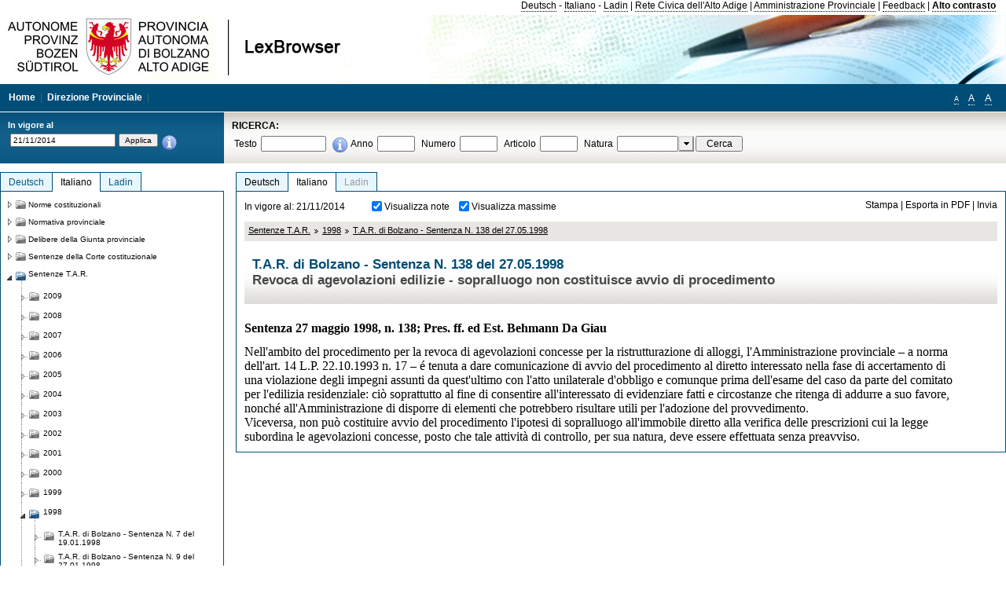

--- FILE ---
content_type: text/html; charset=utf-8
request_url: https://lexbrowser.provinz.bz.it/doc/20141121/it/4151/t_a_r_di_bolzano_sentenza_n_138_del_27_05_1998.aspx
body_size: 16339
content:


<!DOCTYPE html PUBLIC "-//W3C//DTD XHTML 1.0 Transitional//EN" "http://www.w3.org/TR/xhtml1/DTD/xhtml1-transitional.dtd">

<html xmlns="http://www.w3.org/1999/xhtml" xml:lang="en">
<head><title>
	Lexbrowser -  T.A.R. di Bolzano - Sentenza  N. 138  del 27.05.1998
</title><meta http-equiv="Content-Type" content="text/html; charset=utf-8" /><meta http-equiv="X-UA-Compatible" content="IE=8" /><link rel="shortcut icon" type="image/x-icon" href="/favicon.ico" /><link rel="icon" type="image/x-icon" href="/favicon.ico" /><link id="hStyleCommon" rel="stylesheet" type="text/css" href="https://www.provinz.bz.it/GenericV5/css/common.css" media="screen" title="default" /><link id="hStyle" rel="stylesheet" type="text/css" href="https://www.provinz.bz.it/land/landesverwaltung/css/default.css" media="screen" title="default" />

    <!--[if lte IE 6]>
            <link rel="stylesheet" type="text/css" href="https://www.provinz.bz.it/GenericV5/css/correzioni_ie_win_6.css" media="screen" /><link rel="stylesheet" type="text/css" href="https://www.provinz.bz.it/GenericV5/css/print_ie_win_6.css" media="print" />
    <![endif]-->
    <!--[if lte IE 7]>
            <link rel="stylesheet" type="text/css" href="https://www.provinz.bz.it/GenericV5/css/correzioni_ie_win_all.css" media="all" />
    <![endif]-->
    <link rel="stylesheet" type="text/css" href="https://www.provinz.bz.it/GenericV5/css/print.css" media="print" />
    <script type="text/javascript" src="https://www.provinz.bz.it/GenericV5/scripts/functions.js"></script>
    <script type="text/javascript"> 
            //<![CDATA[
        //addLoadEvent(inizializzait); addLoadEvent(tableruler); addLoadEvent(addHelp);
            //]]>
    </script>
    <link id="hStyleMain" rel="stylesheet" href="/css/main.css" media="screen" type="text/css" />
    <!--[if lte IE 7]>
        <link id="hStyleCorr" rel="stylesheet" media="screen" type="text/css" href="../../../../css/ie7-and-down.css" />
    <![endif]-->
    <!--[if gt IE 7]>
        <link id="hStyleElenchi" rel="stylesheet" media="screen" type="text/css" href="../../../../css/elenchi.css" />
    <![endif]-->
    <!--[if !IE]><!-->
        <link id="hStyleElenchiNoIE" rel="stylesheet" media="screen" type="text/css" href="../../../../css/elenchi.css" />
    <!--<![endif]-->
    

<!-- 12.02.2014 -->
<script>
  (function(i,s,o,g,r,a,m){i['GoogleAnalyticsObject']=r;i[r]=i[r]||function(){
  (i[r].q=i[r].q||[]).push(arguments)},i[r].l=1*new Date();a=s.createElement(o),
  m=s.getElementsByTagName(o)[0];a.async=1;a.src=g;m.parentNode.insertBefore(a,m)
  })(window,document,'script','//www.google-analytics.com/analytics.js','ga');
  ga('create', 'UA-47078896-3', 'provincia.bz.it');
  ga('send', 'pageview');
  ga('set', 'anonymizeIp', true);
</script>
<link href="/WebResource.axd?d=FwWDfCO6ODBIcZOYeAZ4Kl_ppoWObN0Rnck-GF0g-pC2FvYZP9VzXUN3nSC6JbKnNG_Z4_eK1DBRgSTDEEdQghxuzGfef-VDzUDIXavkp3jvwUmj0&amp;t=634405637580000000" type="text/css" rel="stylesheet" /></head>
<body>
    <form method="post" action="./t_a_r_di_bolzano_sentenza_n_138_del_27_05_1998.aspx" onsubmit="javascript:return WebForm_OnSubmit();" id="form1">
<div class="aspNetHidden">
<input type="hidden" name="ToolkitScriptManager1_HiddenField" id="ToolkitScriptManager1_HiddenField" value="" />
<input type="hidden" name="__EVENTTARGET" id="__EVENTTARGET" value="" />
<input type="hidden" name="__EVENTARGUMENT" id="__EVENTARGUMENT" value="" />
<input type="hidden" name="__LASTFOCUS" id="__LASTFOCUS" value="" />
<input type="hidden" name="__VIEWSTATE" id="__VIEWSTATE" value="pB/HmabR2BFdacodknfQx28NCjnWlSBR8cJaZd1+SjHk2EOHzXI77hBgG8QorsyqLxYYiFQnKSXXgwMh0sGiw4LZHghXCrj+rVGXE96TXtF+NtWBkNYbKL4tK5pp2I1/enHChFV9qhjuUEOx+Oab03MC4QZ//47LsLAvOy7ZcKJxquFSwBnXcJFhcEjC/GyfT3tLrQQmy2Si7clrqJ1aLtU/[base64]/FjXkaeuz2uAdalh4B+y7lrX0DB3qgJsbbJRf2SPnnRNEZUWhsSr83JYS9tsY0PQPPd8Ce+1YR+8mkSVkMr6juGoPehR9GmP5JzYouGMcOZ3jID2Rr+iTGCDdr1GZxHAQiRwFkWiGmnN2N6wVb0g78iou7Ler1Xrv7t4qcYzHxh/yHmcwDMrwyGUAWyXTlJ4X1bj/4UUJl2gJve80id5FTjStnVV4HxmQ3bbTg27Qb4orU95I3DOFV9z46iFYEFwFcBB2pmpBsP65gQ6uD0shqRmQnZp2bwP5foSp0bRFDGZZ/VdHlG+NP+iBjE8n/wLmOZowJJl3ALAx+DKAG+YUCE7Ji50YUSdBz47uC1gkRTSz11+n2ItSaTLCmi460gKXZqNk4X79dBgMr4CFhZZxd9XpU1pKEbOBCoGC42cj/dZm35oM2iAHxdvC+f8G+DsDrciCILNGxnneF4IgyNE7Tf7kH1SOZCWX10puP/xiwK4vtAuC79gR3QW01p0mWBK2c3VpSU06JwtdNvtNlLihK4M7l2Uub8AEWuxU501JgDAYYrc59z/CPVv4wXcJrlumo9VlHgD2L2Oeiijwm4tzHvPCSzwgKdezJ2/7WBsFZCC3sWow4fgk2w3OWt+A==" />
</div>

<script type="text/javascript">
//<![CDATA[
var theForm = document.forms['form1'];
if (!theForm) {
    theForm = document.form1;
}
function __doPostBack(eventTarget, eventArgument) {
    if (!theForm.onsubmit || (theForm.onsubmit() != false)) {
        theForm.__EVENTTARGET.value = eventTarget;
        theForm.__EVENTARGUMENT.value = eventArgument;
        theForm.submit();
    }
}
//]]>
</script>


<script src="/WebResource.axd?d=pynGkmcFUV13He1Qd6_TZHWUOCcYpK7TqXX-jSSfFOn8WQQVJ3_JQfxokQCfmah2h20riw2&amp;t=638286137964787378" type="text/javascript"></script>

<script src='/js/highlightext.js' type='text/javascript'></script>

<script src="/ScriptResource.axd?d=nv7asgRUU0tRmHNR2D6t1HfXvmYHvLIGlD2-I1xouO-JpZpr8nL03_pl2L48l7jQlAbEmL5fxN8bEvmkbmf96ttld229X149lZ94txq0ddOFhDWJfvJHG9O4Izc-v0RKCjedSg2&amp;t=ffffffffe8f46b29" type="text/javascript"></script>
<script src="/ScriptResource.axd?d=x6wALODbMJK5e0eRC_p1LcSJ7MAZuo3dWuAmXZa5h-q7p1g_jlM-iJsL5WHHBHg6XNbkDsJNsCyEfW2E6muDDhotiSgMy3JJnT2XA5BBxFcP_tbN0&amp;t=f2cd5c5" type="text/javascript"></script>
<script src="/ScriptResource.axd?d=P5lTttoqSeZXoYRLQMIScLyIW5KVGRudF6Wmo6d3xiqUvylBJAn3_aY5lx7ad9UUS3Pqu6MdPZ4cgsqyC3CopMeznCVmn2QCp4zHmCTvmh-bA6RV0&amp;t=f2cd5c5" type="text/javascript"></script>
<script src="/ScriptResource.axd?d=3ia6HmjDiLBiKjztVGXh5Kn5KC0cV02Q95YNnbQKqpiSHJHBTo9ZUWB-jOhMaY8lgPbz8AsbFcw-ejg9FZT5tJOtLjCnqF2o2TnocW9CHBA6vTU1lG-rq1xnYziRSU8Fjx7seIw996p5gjlymjctDMGnNA4Lybi71DNRU6Pq2JfCyiqRSTtZNcOMMfhlDvl0heMsAQ2" type="text/javascript"></script>
<script src="/doc/20141121/it/4151/t_a_r_di_bolzano_sentenza_n_138_del_27_05_1998.aspx?_TSM_HiddenField_=ToolkitScriptManager1_HiddenField&amp;_TSM_CombinedScripts_=%3b%3bAjaxControlToolkit%2c+Version%3d4.1.40412.0%2c+Culture%3dneutral%2c+PublicKeyToken%3d28f01b0e84b6d53e%3ait%3aacfc7575-cdee-46af-964f-5d85d9cdcf92%3aeffe2a26%3a5546a2b%3a475a4ef5%3ad2e10b12%3a37e2e5c9%3a5a682656%3aecdfc31d%3a4355a41%3a2a35a54f" type="text/javascript"></script>
<script type="text/javascript">
//<![CDATA[
function WebForm_OnSubmit() {
if (typeof(ValidatorOnSubmit) == "function" && ValidatorOnSubmit() == false) return false;
return true;
}
//]]>
</script>

    <script type="text/javascript">
//<![CDATA[
Sys.WebForms.PageRequestManager._initialize('ctl00$ToolkitScriptManager1', 'form1', [], [], [], 90, 'ctl00');
//]]>
</script>

    <script type="text/javascript" >
    <!--
        $(document).ready(function () {
            function setTextSize(s) {
                $("body").css("font-size", s + "em");
                jQuery.cookie("textsize", s, { expires: 7, path: "/" });
            }

            if (jQuery.cookie("textsize")) {
                var val = parseFloat(jQuery.cookie("textsize"));
                //alert(val);
                if (0 < (isNaN(val) ? 0 : val)) {
                    $("body").css("font-size", val.toString() + "em");
                }
            }

            $("#largetext").click(function () { setTextSize(1); });
            $("#middletext").click(function () { setTextSize(0.8); });
            $("#smalltext").click(function () { setTextSize(0.7); });
            $("#ddlRicercaNatura_Table").css("top", "0px");
        });
        function openPopUp(pag) {
            window.open(pag, '_blank', 'height=600,width=800,status=yes,toolbar=no,menubar=no,location=no,scrollbars=1,resizable=1');
        }
        function openPopUpSmall(pag) {
            window.open(pag, '_blank', 'height=200,width=400,status=yes,toolbar=no,menubar=no,location=no,scrollbars=1,resizable=1');
        }
        -->
    </script>


        <div class="intestazione">
            <div class="primaintestazione">
                <a id="lnkLangDE" href="javascript:__doPostBack(&#39;ctl00$lnkLangDE&#39;,&#39;&#39;)">Deutsch</a> -
                <a id="lnkLangIT" href="javascript:__doPostBack(&#39;ctl00$lnkLangIT&#39;,&#39;&#39;)">Italiano</a> -
                <a id="lnkLangLA" href="javascript:__doPostBack(&#39;ctl00$lnkLangLA&#39;,&#39;&#39;)">Ladin</a>
                |
                <a id="HyperLink4" href="http://www.provincia.bz.it/it/">Rete Civica dell'Alto Adige</a>
                |
                <a id="HyperLink5" href="http://www.provincia.bz.it/aprov/amministrazione/">Amministrazione Provinciale</a>
                |
                <a id="HyperLink1" href="http://www.provincia.bz.it/aprov/amministrazione/service/feedback.asp">Feedback</a>
                |
                <strong>
                    <a id="lbAltoContrasto" href="javascript:__doPostBack(&#39;ctl00$lbAltoContrasto&#39;,&#39;&#39;)">Alto contrasto</a>
                </strong>
            </div>
            <div class="secondaintestazione">
                <div class="loghi"><img id="imgLogo" src="../../../../images/loghi.jpg" alt="Provincia Autonoma di Bolzano - Alto Adige - LexBrowser" /></div>
                
           </div>
            <div class="terzaintestazione">
                <div class="T_nav">
                    <a id="HyperLink7" href="../../../../">Home</a>
                    |
                    <a id="HyperLink9" href="http://www.provincia.bz.it/ressorts/generaldirektion/">Direzione Provinciale</a>
                    |
                </div>
                <div class="Usabilita_nav">
                    <a href="javascript:void(0);" id="smalltext" style="font-size:0.7em" title="Piccolo">A</a> 
                    <a href="javascript:void(0);" id="middletext" style="font-size:1em" title="Normale">A</a> 
                    <a href="javascript:void(0);" id="largetext" style="font-size:1.1em" title="Grande">A</a>
<!--                     <a id="help" title="help" href="/help.aspx" onclick="openPopUp('/help.aspx');return false;">Help</a> -->
                </div>
            </div>
            <div class="quartaintestazione">
                <div class="filtrodata">
                    <h2>In vigore al</h2>
                    <div id="pnlFiltroData" class="filtrodata_elementi" onkeypress="javascript:return WebForm_FireDefaultButton(event, &#39;btnFiltroData&#39;)">
	
                        <input name="ctl00$txtFiltroData" type="text" value="21/11/2014" id="txtFiltroData" class="calendario" />
                        <input type="submit" name="ctl00$btnFiltroData" value="Applica" onclick="javascript:WebForm_DoPostBackWithOptions(new WebForm_PostBackOptions(&quot;ctl00$btnFiltroData&quot;, &quot;&quot;, true, &quot;Date&quot;, &quot;&quot;, false, false))" id="btnFiltroData" />
                        <input type="hidden" name="ctl00$MaskedEditExtender1_ClientState" id="MaskedEditExtender1_ClientState" />
                        <span id="rngFiltroData" style="display:none;">*</span>
                        <div class="infofiltro">
                            <a href="/helpFilter.aspx" onclick="openPopUpSmall('/helpFilter.aspx');return false;"><img id="imgInfo" src="../../../../images/info_icon.png" /></a>
                        </div>
                    
</div>
                </div>
                <div id="pnlRicerca" class="ricerca" onkeypress="javascript:return WebForm_FireDefaultButton(event, &#39;btnCerca&#39;)">
	
                    <h2>RICERCA:</h2>
                    <div class="ricerca_elementi">
                        <label for="txtRicercaTesto" id="lblRicercaTesto">Testo</label> <input name="ctl00$txtRicercaTesto" type="text" maxlength="500" id="txtRicercaTesto" class="ricerca_testo" />
                        <div class="infofiltro">
                            <a href="/helpRicerca.aspx" onclick="openPopUpSmall('/helpRicerca.aspx');return false;"><img id="imgInfo2" src="../../../../images/info_icon.png" /></a>
                        </div>
                        <label for="txtRicercaAnno" id="lblRicercaAnno">Anno</label> <input name="ctl00$txtRicercaAnno" type="text" maxlength="4" id="txtRicercaAnno" class="ricerca_anno" />
                        <label for="txtRicercaNumero" id="lblRicercaNumero">Numero</label> <input name="ctl00$txtRicercaNumero" type="text" maxlength="10" id="txtRicercaNumero" class="ricerca_numero" />
                        <label for="txtRicercaArticolo" id="lblRicercaArticolo">Articolo</label> <input name="ctl00$txtRicercaArticolo" type="text" maxlength="10" id="txtRicercaArticolo" class="ricerca_numero" />
                        <label for="ddlRicercaNatura" id="lblRicercaNatura">Natura</label> <div id="ddlRicercaNatura" class="ricerca_natura" style="display:inline;">
		<table id="ddlRicercaNatura_Table" class="ajax__combobox_inputcontainer" cellspacing="0" cellpadding="0" style="border-width:0px;border-style:None;border-collapse:collapse;display:inline;position:relative;top:5px;">
			<tr>
				<td class="ajax__combobox_textboxcontainer"><input name="ctl00$ddlRicercaNatura$TextBox" type="text" id="ddlRicercaNatura_TextBox"  /></td><td class="ajax__combobox_buttoncontainer"><button id="ddlRicercaNatura_Button" type="button" style="visibility:hidden;"></button></td>
			</tr>
		</table><ul id="ddlRicercaNatura_OptionList" class="ajax__combobox_itemlist" style="display:none;visibility:hidden;">
			<li></li><li>Delibera della Giunta provinciale</li><li>Parere</li><li>Corte costituzionale</li><li>Tribunale amministrativo regionale</li><li>Circolare</li><li>Accordo di Parigi</li><li>Costituzione della Repubblica italiana</li><li>Statuto di autonomia e norme di attuazione</li><li>Legge statale o legge costituzionale</li><li>Decreto del Presidente della Provincia / della Giunta provinciale</li><li>Legge provinciale</li><li>Contratto collettivo</li>
		</ul><input type="hidden" name="ctl00$ddlRicercaNatura$HiddenField" id="ddlRicercaNatura_HiddenField" value="0" />
	</div>
                        <input type="submit" name="ctl00$btnCerca" value="Cerca" id="btnCerca" class="actioncerca" />
                    </div>
                
</div>
            </div>
        </div>

        <div class="Cont">
        	<div class="wrapper">
        		<div class="Cont"> 
            	    <div class="content">


                	    
    <div class="Centrale">
        <a name="top" />
        <div class="lingue">
            <a id="ContentPlaceHolder1_lnkLangDE" class="lingua noselezionata" href="/doc/20141121/de/4151/t_a_r_di_bolzano_sentenza_n_138_del_27_05_1998.aspx">Deutsch</a>
            <a id="ContentPlaceHolder1_lnkLangIT" class="lingua selezionata" href="/doc/20141121/it/4151/t_a_r_di_bolzano_sentenza_n_138_del_27_05_1998.aspx">Italiano</a>
            <a id="ContentPlaceHolder1_lnkLangLA" class="lingua disabilitato ultimo">Ladin</a>
        </div>
        <div class="contenuto">
            <div class="contenuto_Cella">
                <div id="ContentPlaceHolder1_pnlAzioni" class="azioni">
	
                    <div class="edizione">
                        In vigore al: 21/11/2014
                    </div>
                    <div class="visualizzazionidoc">
                        <input id="ContentPlaceHolder1_chkVisualizzaNote" type="checkbox" name="ctl00$ContentPlaceHolder1$chkVisualizzaNote" checked="checked" onclick="javascript:setTimeout(&#39;__doPostBack(\&#39;ctl00$ContentPlaceHolder1$chkVisualizzaNote\&#39;,\&#39;\&#39;)&#39;, 0)" /><label for="ContentPlaceHolder1_chkVisualizzaNote">Visualizza note</label>
                        <input id="ContentPlaceHolder1_chkVisualizzaMassime" type="checkbox" name="ctl00$ContentPlaceHolder1$chkVisualizzaMassime" checked="checked" onclick="javascript:setTimeout(&#39;__doPostBack(\&#39;ctl00$ContentPlaceHolder1$chkVisualizzaMassime\&#39;,\&#39;\&#39;)&#39;, 0)" /><label for="ContentPlaceHolder1_chkVisualizzaMassime">Visualizza massime</label>
                    </div>
                    <div class="azionidoc">
                        
                        <a href="javascript:void(0);" onclick="popup(2137962,2137962,1, '20141121');">
                            <span id="ContentPlaceHolder1_lblStampa">Stampa</span></a>
                        | <a href="javascript:void(0);" onclick="popup(2137962,2137962,2, '20141121');">
                            <span id="ContentPlaceHolder1_lblEsporta">Esporta in PDF</span></a>
                        | <a href="javascript:void(0);" onclick="popup(2137962,2137962,3, '20141121');">
                            <span id="ContentPlaceHolder1_lblInvia">Invia</span></a>
                    </div>
                
</div>
                
                <div class="Briciole">
                    <div class="mappapercorsosito">
                        <a href="/doc/20141121/it/tar/sentenze_t_a_r.aspx">Sentenze T.A.R.</a><img alt="separatore percorso" src="/images/pathsep.jpg" /><a href="/doc/20141121/it/tar%c2%a71998/sentenze_t_a_r/1998.aspx">1998</a><img alt="separatore percorso" src="/images/pathsep.jpg" /><a href="/doc/20141121/it/4151/t_a_r_di_bolzano_sentenza_n_138_del_27_05_1998.aspx">T.A.R. di Bolzano - Sentenza  N. 138  del 27.05.1998</a>
                    </div>
                </div>
                <div id="ContentPlaceHolder1_pnlTitolo" class="titolodocumento">
	
                    <h1>
                        <span class="tit_doc">
                             T.A.R. di Bolzano - Sentenza  N. 138  del 27.05.1998</span>
                        <br />
                        <span class="descr_doc">
                            Revoca di agevolazioni edilizie - sopralluogo non costituisce avvio di procedimento</span>
                    </h1>
                    
                    <a id="ContentPlaceHolder1_lnkDocInteroImg" class="documento_intero" onclick="$(&#39;#attesa1&#39;).show();" href="t_a_r_di_bolzano_sentenza_n_138_del_27_05_1998.aspx?view=1"></a>
                    <div id="attesa1" class="attesa" style="display: none">
                        <span id="ContentPlaceHolder1_lblAttesa">Attendere, processo in corso!</span></div>
                
</div>
                <div id="documento" class="documentoesteso">
                    <div id="art2137962" class="Cella_articolo"><div class="contenuto_articolo"><div class="htmlraw"><font size="3"face="Times New Roman"><b >Sentenza 27 maggio 1998, n. 138; Pres. ff. ed Est. Behmann Da Giau</b></font><br/> <br/><font size="3"face="Times New Roman">Nell'ambito del procedimento per la revoca di agevolazioni concesse per la ristrutturazione di alloggi, l'Amministrazione provinciale – a norma dell'art. 14   L.P. 22.10.1993 n. 17 – é tenuta a dare comunicazione di avvio del procedimento al diretto interessato nella fase di accertamento di una violazione degli impegni assunti da quest'ultimo con l'atto unilaterale d'obbligo e comunque prima dell'esame del caso da parte del comitato per l'edilizia residenziale: ciò soprattutto al fine di consentire all'interessato di evidenziare fatti e circostanze che ritenga di addurre a suo favore, nonché all'Amministrazione di disporre di elementi che potrebbero risultare utili per l'adozione del provvedimento.</font><br/><font size="3"face="Times New Roman">Viceversa, non può costituire avvio del procedimento l'ipotesi di sopralluogo all'immobile diretto alla verifica delle prescrizioni cui la legge subordina le agevolazioni concesse, posto che tale attività di controllo, per sua natura, deve essere effettuata senza preavviso.</font><br/></div></div></div>
                </div>
                
            </div>
        </div>
    </div>
    <script type="text/javascript">
    
        $(document).ready(function() {
            
            var query = highlightGoogleSearchTerms(document.URL);
            if (!query)
            {
                var analizza = true;
                var loc = 'http://' + document.domain;
                if (document.referrer.length >= loc.length) {
                    if (document.referrer.substring(0, loc.length) == loc)
                        analizza = false;
                }

                if (analizza)
                    query = highlightGoogleSearchTerms(document.referrer);

            }
            
            if (query != '')
            {
                var bodyText = $(".contenuto").html();
                bodyText = doHighlight(bodyText, query);
  
                $(".contenuto").html(bodyText);
            }
        });

        function mostraIndice() {
            if ($("#indice").is(':visible')) {
                $("#indice").hide();
                $("#documento").attr("class", "documentoesteso");
                $("#boxIndice").attr("class", "boxIndice_ridotto");
            }
            else {
                $("#indice").show();
                $("#documento").attr("class", "documentoridotto");
                $("#boxIndice").attr("class", "boxIndice_esteso");
            }
        }
        function popup(idArt, idDocumento, action, data) {
            var art = "";
            if ($("#boxIndice").length == 0) {
                art = idArt;
            } 
            else 
            {
                $(".filtroArticoli:checked").each(function () {
                    art += this.id.substring(7) + ";";
                });
            }
            
            //var pag = "/Invia.aspx" + "?id=" + idDocumento + escape("&") + "action=" + action + escape("&") + "idArt=" + idArt + escape("&") + "data=" + data + escape("&") + "c=" + art;
            //window.open(unescape(pag), "myWindow", "height = 600, width = 480, resizable = no,toolbar=no,scrollbars=yes,menubar=no, status = 0");

            var printForm = document.createElement("form");
            printForm.target = "printForm";
            printForm.method = "POST"; // or "post" if appropriate
            printForm.action = '/Invia.aspx';
            printForm.setAttribute("style", "display:none;");

            var idInput = document.createElement("input");
            idInput.type = "text";
            idInput.name = "id";
            idInput.value = idDocumento;
            printForm.appendChild(idInput);

            var actionInput = document.createElement("input");
            actionInput.type = "text";
            actionInput.name = "action";
            actionInput.value = action;
            printForm.appendChild(actionInput);

            var idArtInput = document.createElement("input");
            idArtInput.type = "text";
            idArtInput.name = "idArt";
            idArtInput.value = idArt;
            printForm.appendChild(idArtInput);

            var dataInput = document.createElement("input");
            dataInput.type = "text";
            dataInput.name = "data";
            dataInput.value = data;
            printForm.appendChild(dataInput);

            var artInput = document.createElement("input");
            artInput.type = "text";
            artInput.name = "c";
            artInput.value = art;
            printForm.appendChild(artInput);
 
            document.body.appendChild(printForm);

            map = window.open("", "printForm", "height = 600, width = 480, resizable = no,toolbar=no,scrollbars=yes,menubar=no, status = 0");

            if (map) {
                printForm.submit();
            } else {
                alert('You must allow popups for this map to work.');
            }

        }
    </script>

           		    </div>
           		</div>
            </div>
        </div>
        
        <div class="Col_sx">
        	<div class="tree">
                
<div id="messaggioattesa" style="display:none;">Caricamento in corso</div>
<div class="ucTree">
    <div class="lingue">
        <a id="Tree1_lnkLangDE" class="lingua noselezionata" href="/doc/20141121/de/4151/t_a_r_di_bolzano_sentenza_n_138_del_27_05_1998.aspx">Deutsch</a>
        <a id="Tree1_lnkLangIT" class="lingua selezionata" href="/doc/20141121/it/4151/t_a_r_di_bolzano_sentenza_n_138_del_27_05_1998.aspx">Italiano</a>
        <a id="Tree1_lnkLangLA" class="lingua noselezionata ultimo" href="/doc/20141121/la/tar%c2%a71998/1998.aspx">Ladin</a>
    </div>
    <div id="rootTree" class="albero"><table cellspacing="0" cellpadding="0" border="0"><tr id="nodo10" class="primariga"><td class="action"><img alt="Action" class="action" onclick="caricaNodo(10,'it',1, 0, '20141121');" src="/images/closed_single.png" /></td><td class="action"><img alt="Action" class="action" onclick="caricaNodo(10,'it',1, 0, '20141121');" src="/images/folder.png" /></td><td class="nodetree"><a class="tree" href="/doc/20141121/it/VB/norme_costituzionali.aspx">Norme costituzionali</a></td></tr><tr id="nodo13" class="primariga"><td class="action"><img alt="Action" class="action" onclick="caricaNodo(13,'it',1, 0, '20141121');" src="/images/closed_single.png" /></td><td class="action"><img alt="Action" class="action" onclick="caricaNodo(13,'it',1, 0, '20141121');" src="/images/folder.png" /></td><td class="nodetree"><a class="tree" href="/doc/20141121/it/LG/normativa_provinciale.aspx">Normativa provinciale</a></td></tr><tr id="nodo733" class="primariga"><td class="action"><img alt="Action" class="action" onclick="caricaNodo(733,'it',1, 0, '20141121');" src="/images/closed_single.png" /></td><td class="action"><img alt="Action" class="action" onclick="caricaNodo(733,'it',1, 0, '20141121');" src="/images/folder.png" /></td><td class="nodetree"><a class="tree" href="/doc/20141121/it/beschluesse/delibere_della_giunta_provinciale.aspx">Delibere della Giunta provinciale</a></td></tr><tr id="nodo739" class="primariga"><td class="action"><img alt="Action" class="action" onclick="caricaNodo(739,'it',1, 0, '20141121');" src="/images/closed_single.png" /></td><td class="action"><img alt="Action" class="action" onclick="caricaNodo(739,'it',1, 0, '20141121');" src="/images/folder.png" /></td><td class="nodetree"><a class="tree" href="/doc/20141121/it/cort/sentenze_della_corte_costituzionale.aspx">Sentenze della Corte costituzionale</a></td></tr><tr id="nodo742" class="primariga"><td class="action coltree_single"><img alt="Action" class="action" onclick="caricaNodo(742,'it',0, 0, '20141121');" src="/images/expanded_single.png" /></td><td class="action imagetree"><img alt="Action" class="action" onclick="caricaNodo(742,'it',0, 0, '20141121');" src="/images/folder_opened.png" /></td><td class="nodetree"><a class="tree" href="/doc/20141121/it/tar/sentenze_t_a_r.aspx">Sentenze T.A.R.</a></td></tr><tr id="subnodo742"><td class="first_col"></td><td colspan="2"><table cellspacing="0" cellpadding="0" border="0"><tr id="nodo2235813"><td class="action imagetree coltree"><img alt="Action" class="action" onclick="caricaNodo(2235813,'it',1, 0, '20141121');" src="/images/closed.png" /></td><td class="action imagetree"><img alt="Action" class="action" onclick="caricaNodo(2235813,'it',1, 0, '20141121');" src="/images/folder.png" /></td><td class="nodetree"><a class="tree" href="/doc/20141121/it/tar%c2%a72009/sentenze_t_a_r/2009.aspx">2009</a></td></tr><tr id="nodo1117556"><td class="action imagetree coltree"><img alt="Action" class="action" onclick="caricaNodo(1117556,'it',1, 0, '20141121');" src="/images/closed.png" /></td><td class="action imagetree"><img alt="Action" class="action" onclick="caricaNodo(1117556,'it',1, 0, '20141121');" src="/images/folder.png" /></td><td class="nodetree"><a class="tree" href="/doc/20141121/it/tar%c2%a72008/sentenze_t_a_r/2008.aspx">2008</a></td></tr><tr id="nodo1117553"><td class="action imagetree coltree"><img alt="Action" class="action" onclick="caricaNodo(1117553,'it',1, 0, '20141121');" src="/images/closed.png" /></td><td class="action imagetree"><img alt="Action" class="action" onclick="caricaNodo(1117553,'it',1, 0, '20141121');" src="/images/folder.png" /></td><td class="nodetree"><a class="tree" href="/doc/20141121/it/tar%c2%a72007/sentenze_t_a_r/2007.aspx">2007</a></td></tr><tr id="nodo1117550"><td class="action imagetree coltree"><img alt="Action" class="action" onclick="caricaNodo(1117550,'it',1, 0, '20141121');" src="/images/closed.png" /></td><td class="action imagetree"><img alt="Action" class="action" onclick="caricaNodo(1117550,'it',1, 0, '20141121');" src="/images/folder.png" /></td><td class="nodetree"><a class="tree" href="/doc/20141121/it/tar%c2%a72006/sentenze_t_a_r/2006.aspx">2006</a></td></tr><tr id="nodo1117544"><td class="action imagetree coltree"><img alt="Action" class="action" onclick="caricaNodo(1117544,'it',1, 0, '20141121');" src="/images/closed.png" /></td><td class="action imagetree"><img alt="Action" class="action" onclick="caricaNodo(1117544,'it',1, 0, '20141121');" src="/images/folder.png" /></td><td class="nodetree"><a class="tree" href="/doc/20141121/it/tar%c2%a72005/sentenze_t_a_r/2005.aspx">2005</a></td></tr><tr id="nodo1117547"><td class="action imagetree coltree"><img alt="Action" class="action" onclick="caricaNodo(1117547,'it',1, 0, '20141121');" src="/images/closed.png" /></td><td class="action imagetree"><img alt="Action" class="action" onclick="caricaNodo(1117547,'it',1, 0, '20141121');" src="/images/folder.png" /></td><td class="nodetree"><a class="tree" href="/doc/20141121/it/tar%c2%a72004/sentenze_t_a_r/2004.aspx">2004</a></td></tr><tr id="nodo1117541"><td class="action imagetree coltree"><img alt="Action" class="action" onclick="caricaNodo(1117541,'it',1, 0, '20141121');" src="/images/closed.png" /></td><td class="action imagetree"><img alt="Action" class="action" onclick="caricaNodo(1117541,'it',1, 0, '20141121');" src="/images/folder.png" /></td><td class="nodetree"><a class="tree" href="/doc/20141121/it/tar%c2%a72003/sentenze_t_a_r/2003.aspx">2003</a></td></tr><tr id="nodo1117538"><td class="action imagetree coltree"><img alt="Action" class="action" onclick="caricaNodo(1117538,'it',1, 0, '20141121');" src="/images/closed.png" /></td><td class="action imagetree"><img alt="Action" class="action" onclick="caricaNodo(1117538,'it',1, 0, '20141121');" src="/images/folder.png" /></td><td class="nodetree"><a class="tree" href="/doc/20141121/it/tar%c2%a72002/sentenze_t_a_r/2002.aspx">2002</a></td></tr><tr id="nodo1117535"><td class="action imagetree coltree"><img alt="Action" class="action" onclick="caricaNodo(1117535,'it',1, 0, '20141121');" src="/images/closed.png" /></td><td class="action imagetree"><img alt="Action" class="action" onclick="caricaNodo(1117535,'it',1, 0, '20141121');" src="/images/folder.png" /></td><td class="nodetree"><a class="tree" href="/doc/20141121/it/tar%c2%a72001/sentenze_t_a_r/2001.aspx">2001</a></td></tr><tr id="nodo1117532"><td class="action imagetree coltree"><img alt="Action" class="action" onclick="caricaNodo(1117532,'it',1, 0, '20141121');" src="/images/closed.png" /></td><td class="action imagetree"><img alt="Action" class="action" onclick="caricaNodo(1117532,'it',1, 0, '20141121');" src="/images/folder.png" /></td><td class="nodetree"><a class="tree" href="/doc/20141121/it/tar%c2%a72000/sentenze_t_a_r/2000.aspx">2000</a></td></tr><tr id="nodo1117529"><td class="action imagetree coltree"><img alt="Action" class="action" onclick="caricaNodo(1117529,'it',1, 0, '20141121');" src="/images/closed.png" /></td><td class="action imagetree"><img alt="Action" class="action" onclick="caricaNodo(1117529,'it',1, 0, '20141121');" src="/images/folder.png" /></td><td class="nodetree"><a class="tree" href="/doc/20141121/it/tar%c2%a71999/sentenze_t_a_r/1999.aspx">1999</a></td></tr><tr id="nodo1117526"><td class="action coltree"><img alt="Action" class="action" onclick="caricaNodo(1117526,'it',0, 0, '20141121');" src="/images/expanded.png" /></td><td class="action imagetree"><img alt="Action" class="action" onclick="caricaNodo(1117526,'it',0, 0, '20141121');" src="/images/folder_opened.png" /></td><td class="nodetree"><a class="tree" href="/doc/20141121/it/tar%c2%a71998/sentenze_t_a_r/1998.aspx">1998</a></td></tr><tr id="subnodo1117526"><td class="branch"></td><td colspan="2"><table cellspacing="0" cellpadding="0" border="0"><tr id="nodo2137563"><td class="action imagetree coltree"><img alt="Action" class="action" onclick="caricaNodo(2137563,'it',1, 0, '20141121');" src="/images/closed.png" /></td><td class="action imagetree"><img alt="Action" class="action" onclick="caricaNodo(2137563,'it',1, 0, '20141121');" src="/images/folder.png" /></td><td class="nodetree"><a class="tree" href="/doc/20141121/it/4117/t_a_r_di_bolzano_sentenza_n_7_del_19_01_1998.aspx"> T.A.R. di Bolzano - Sentenza  N. 7  del 19.01.1998</a></td></tr><tr id="nodo2137676"><td class="action imagetree coltree"><img alt="Action" class="action" onclick="caricaNodo(2137676,'it',1, 0, '20141121');" src="/images/closed.png" /></td><td class="action imagetree"><img alt="Action" class="action" onclick="caricaNodo(2137676,'it',1, 0, '20141121');" src="/images/folder.png" /></td><td class="nodetree"><a class="tree" href="/doc/20141121/it/4118/t_a_r_di_bolzano_sentenza_n_9_del_27_01_1998.aspx"> T.A.R. di Bolzano - Sentenza  N. 9  del 27.01.1998</a></td></tr><tr id="nodo2137677"><td class="action imagetree coltree"><img alt="Action" class="action" onclick="caricaNodo(2137677,'it',1, 0, '20141121');" src="/images/closed.png" /></td><td class="action imagetree"><img alt="Action" class="action" onclick="caricaNodo(2137677,'it',1, 0, '20141121');" src="/images/folder.png" /></td><td class="nodetree"><a class="tree" href="/doc/20141121/it/4119/t_a_r_di_bolzano_sentenza_n_23_del_28_01_1998.aspx"> T.A.R. di Bolzano - Sentenza  N. 23  del 28.01.1998</a></td></tr><tr id="nodo2137678"><td class="action imagetree coltree"><img alt="Action" class="action" onclick="caricaNodo(2137678,'it',1, 0, '20141121');" src="/images/closed.png" /></td><td class="action imagetree"><img alt="Action" class="action" onclick="caricaNodo(2137678,'it',1, 0, '20141121');" src="/images/folder.png" /></td><td class="nodetree"><a class="tree" href="/doc/20141121/it/4120/t_a_r_di_bolzano_sentenza_n_24_del_28_01_1998.aspx"> T.A.R. di Bolzano - Sentenza  N. 24  del 28.01.1998</a></td></tr><tr id="nodo2137679"><td class="action imagetree coltree"><img alt="Action" class="action" onclick="caricaNodo(2137679,'it',1, 0, '20141121');" src="/images/closed.png" /></td><td class="action imagetree"><img alt="Action" class="action" onclick="caricaNodo(2137679,'it',1, 0, '20141121');" src="/images/folder.png" /></td><td class="nodetree"><a class="tree" href="/doc/20141121/it/4121/t_a_r_di_bolzano_sentenza_n_26_del_28_01_1998.aspx"> T.A.R. di Bolzano - Sentenza  N. 26  del 28.01.1998</a></td></tr><tr id="nodo2137684"><td class="action imagetree coltree"><img alt="Action" class="action" onclick="caricaNodo(2137684,'it',1, 0, '20141121');" src="/images/closed.png" /></td><td class="action imagetree"><img alt="Action" class="action" onclick="caricaNodo(2137684,'it',1, 0, '20141121');" src="/images/folder.png" /></td><td class="nodetree"><a class="tree" href="/doc/20141121/it/4122/t_a_r_di_bolzano_sentenza_n_29_del_09_02_1998.aspx"> T.A.R. di Bolzano - Sentenza  N. 29  del 09.02.1998</a></td></tr><tr id="nodo2188070"><td class="action imagetree coltree"><img alt="Action" class="action" onclick="caricaNodo(2188070,'it',1, 0, '20141121');" src="/images/closed.png" /></td><td class="action imagetree"><img alt="Action" class="action" onclick="caricaNodo(2188070,'it',1, 0, '20141121');" src="/images/folder.png" /></td><td class="nodetree"><a class="tree" href="/doc/20141121/it/4123/verwaltungsgericht_bozen_urteil_nr_33_vom_10_02_1998.aspx"> Verwaltungsgericht Bozen - Urteil  Nr. 33  vom 10.02.1998</a></td></tr><tr id="nodo2137818"><td class="action imagetree coltree"><img alt="Action" class="action" onclick="caricaNodo(2137818,'it',1, 0, '20141121');" src="/images/closed.png" /></td><td class="action imagetree"><img alt="Action" class="action" onclick="caricaNodo(2137818,'it',1, 0, '20141121');" src="/images/folder.png" /></td><td class="nodetree"><a class="tree" href="/doc/20141121/it/4124/t_a_r_di_bolzano_sentenza_n_42_del_25_02_1998.aspx"> T.A.R. di Bolzano - Sentenza  N. 42  del 25.02.1998</a></td></tr><tr id="nodo2137825"><td class="action imagetree coltree"><img alt="Action" class="action" onclick="caricaNodo(2137825,'it',1, 0, '20141121');" src="/images/closed.png" /></td><td class="action imagetree"><img alt="Action" class="action" onclick="caricaNodo(2137825,'it',1, 0, '20141121');" src="/images/folder.png" /></td><td class="nodetree"><a class="tree" href="/doc/20141121/it/4125/t_a_r_di_bolzano_sentenza_n_52_del_16_03_1998.aspx"> T.A.R. di Bolzano - Sentenza  N. 52  del 16.03.1998</a></td></tr><tr id="nodo2137826"><td class="action imagetree coltree"><img alt="Action" class="action" onclick="caricaNodo(2137826,'it',1, 0, '20141121');" src="/images/closed.png" /></td><td class="action imagetree"><img alt="Action" class="action" onclick="caricaNodo(2137826,'it',1, 0, '20141121');" src="/images/folder.png" /></td><td class="nodetree"><a class="tree" href="/doc/20141121/it/4126/t_a_r_di_bolzano_sentenza_n_56_del_16_03_1998.aspx"> T.A.R. di Bolzano - Sentenza  N. 56  del 16.03.1998</a></td></tr><tr id="nodo2188088"><td class="action imagetree coltree"><img alt="Action" class="action" onclick="caricaNodo(2188088,'it',1, 0, '20141121');" src="/images/closed.png" /></td><td class="action imagetree"><img alt="Action" class="action" onclick="caricaNodo(2188088,'it',1, 0, '20141121');" src="/images/folder.png" /></td><td class="nodetree"><a class="tree" href="/doc/20141121/it/4127/verwaltungsgericht_bozen_urteil_nr_58_vom_16_03_1998.aspx"> Verwaltungsgericht Bozen - Urteil  Nr. 58  vom 16.03.1998</a></td></tr><tr id="nodo2188149"><td class="action imagetree coltree"><img alt="Action" class="action" onclick="caricaNodo(2188149,'it',1, 0, '20141121');" src="/images/closed.png" /></td><td class="action imagetree"><img alt="Action" class="action" onclick="caricaNodo(2188149,'it',1, 0, '20141121');" src="/images/folder.png" /></td><td class="nodetree"><a class="tree" href="/doc/20141121/it/4128/verwaltungsgericht_bozen_urteil_nr_65_vom_24_03_1998.aspx"> Verwaltungsgericht Bozen - Urteil  Nr. 65  vom 24.03.1998</a></td></tr><tr id="nodo2137835"><td class="action imagetree coltree"><img alt="Action" class="action" onclick="caricaNodo(2137835,'it',1, 0, '20141121');" src="/images/closed.png" /></td><td class="action imagetree"><img alt="Action" class="action" onclick="caricaNodo(2137835,'it',1, 0, '20141121');" src="/images/folder.png" /></td><td class="nodetree"><a class="tree" href="/doc/20141121/it/4129/t_a_r_di_bolzano_sentenza_n_66_del_25_03_1998.aspx"> T.A.R. di Bolzano - Sentenza  N. 66  del 25.03.1998</a></td></tr><tr id="nodo2137836"><td class="action imagetree coltree"><img alt="Action" class="action" onclick="caricaNodo(2137836,'it',1, 0, '20141121');" src="/images/closed.png" /></td><td class="action imagetree"><img alt="Action" class="action" onclick="caricaNodo(2137836,'it',1, 0, '20141121');" src="/images/folder.png" /></td><td class="nodetree"><a class="tree" href="/doc/20141121/it/4130/t_a_r_di_bolzano_sentenza_n_67_del_25_03_1998.aspx"> T.A.R. di Bolzano - Sentenza  N. 67  del 25.03.1998</a></td></tr><tr id="nodo2137837"><td class="action imagetree coltree"><img alt="Action" class="action" onclick="caricaNodo(2137837,'it',1, 0, '20141121');" src="/images/closed.png" /></td><td class="action imagetree"><img alt="Action" class="action" onclick="caricaNodo(2137837,'it',1, 0, '20141121');" src="/images/folder.png" /></td><td class="nodetree"><a class="tree" href="/doc/20141121/it/4131/t_a_r_di_bolzano_sentenza_n_69_del_25_03_1998.aspx"> T.A.R. di Bolzano - Sentenza  N. 69  del 25.03.1998</a></td></tr><tr id="nodo2137838"><td class="action imagetree coltree"><img alt="Action" class="action" onclick="caricaNodo(2137838,'it',1, 0, '20141121');" src="/images/closed.png" /></td><td class="action imagetree"><img alt="Action" class="action" onclick="caricaNodo(2137838,'it',1, 0, '20141121');" src="/images/folder.png" /></td><td class="nodetree"><a class="tree" href="/doc/20141121/it/4132/t_a_r_di_bolzano_sentenza_n_72_del_30_03_1998.aspx"> T.A.R. di Bolzano - Sentenza  N. 72  del 30.03.1998</a></td></tr><tr id="nodo2188127"><td class="action imagetree coltree"><img alt="Action" class="action" onclick="caricaNodo(2188127,'it',1, 0, '20141121');" src="/images/closed.png" /></td><td class="action imagetree"><img alt="Action" class="action" onclick="caricaNodo(2188127,'it',1, 0, '20141121');" src="/images/folder.png" /></td><td class="nodetree"><a class="tree" href="/doc/20141121/it/4133/verwaltungsgericht_bozen_urteil_nr_74_vom_30_03_1998.aspx"> Verwaltungsgericht Bozen - Urteil  Nr. 74  vom 30.03.1998</a></td></tr><tr id="nodo2188193"><td class="action imagetree coltree"><img alt="Action" class="action" onclick="caricaNodo(2188193,'it',1, 0, '20141121');" src="/images/closed.png" /></td><td class="action imagetree"><img alt="Action" class="action" onclick="caricaNodo(2188193,'it',1, 0, '20141121');" src="/images/folder.png" /></td><td class="nodetree"><a class="tree" href="/doc/20141121/it/4134/verwaltungsgericht_bozen_urteil_nr_75_vom_30_03_1998.aspx"> Verwaltungsgericht Bozen - Urteil  Nr. 75  vom 30.03.1998</a></td></tr><tr id="nodo2188152"><td class="action imagetree coltree"><img alt="Action" class="action" onclick="caricaNodo(2188152,'it',1, 0, '20141121');" src="/images/closed.png" /></td><td class="action imagetree"><img alt="Action" class="action" onclick="caricaNodo(2188152,'it',1, 0, '20141121');" src="/images/folder.png" /></td><td class="nodetree"><a class="tree" href="/doc/20141121/it/4135/verwaltungsgericht_bozen_urteil_nr_76_vom_30_03_1998.aspx"> Verwaltungsgericht Bozen - Urteil  Nr. 76  vom 30.03.1998</a></td></tr><tr id="nodo2137848"><td class="action imagetree coltree"><img alt="Action" class="action" onclick="caricaNodo(2137848,'it',1, 0, '20141121');" src="/images/closed.png" /></td><td class="action imagetree"><img alt="Action" class="action" onclick="caricaNodo(2137848,'it',1, 0, '20141121');" src="/images/folder.png" /></td><td class="nodetree"><a class="tree" href="/doc/20141121/it/4136/t_a_r_di_bolzano_sentenza_n_88_del_07_04_1998.aspx"> T.A.R. di Bolzano - Sentenza  N. 88  del 07.04.1998</a></td></tr><tr id="nodo2137849"><td class="action imagetree coltree"><img alt="Action" class="action" onclick="caricaNodo(2137849,'it',1, 0, '20141121');" src="/images/closed.png" /></td><td class="action imagetree"><img alt="Action" class="action" onclick="caricaNodo(2137849,'it',1, 0, '20141121');" src="/images/folder.png" /></td><td class="nodetree"><a class="tree" href="/doc/20141121/it/4137/t_a_r_di_bolzano_sentenza_n_90_del_07_04_1998.aspx"> T.A.R. di Bolzano - Sentenza  N. 90  del 07.04.1998</a></td></tr><tr id="nodo2137850"><td class="action imagetree coltree"><img alt="Action" class="action" onclick="caricaNodo(2137850,'it',1, 0, '20141121');" src="/images/closed.png" /></td><td class="action imagetree"><img alt="Action" class="action" onclick="caricaNodo(2137850,'it',1, 0, '20141121');" src="/images/folder.png" /></td><td class="nodetree"><a class="tree" href="/doc/20141121/it/4138/t_a_r_di_bolzano_sentenza_n_92_del_07_04_1998.aspx"> T.A.R. di Bolzano - Sentenza  N. 92  del 07.04.1998</a></td></tr><tr id="nodo2137851"><td class="action imagetree coltree"><img alt="Action" class="action" onclick="caricaNodo(2137851,'it',1, 0, '20141121');" src="/images/closed.png" /></td><td class="action imagetree"><img alt="Action" class="action" onclick="caricaNodo(2137851,'it',1, 0, '20141121');" src="/images/folder.png" /></td><td class="nodetree"><a class="tree" href="/doc/20141121/it/4139/t_a_r_di_bolzano_sentenza_n_93_del_07_04_1998.aspx"> T.A.R. di Bolzano - Sentenza  N. 93  del 07.04.1998</a></td></tr><tr id="nodo2137884"><td class="action imagetree coltree"><img alt="Action" class="action" onclick="caricaNodo(2137884,'it',1, 0, '20141121');" src="/images/closed.png" /></td><td class="action imagetree"><img alt="Action" class="action" onclick="caricaNodo(2137884,'it',1, 0, '20141121');" src="/images/folder.png" /></td><td class="nodetree"><a class="tree" href="/doc/20141121/it/4140/t_a_r_di_bolzano_sentenza_n_97_del_14_04_1998.aspx"> T.A.R. di Bolzano - Sentenza  N. 97  del 14.04.1998</a></td></tr><tr id="nodo2137887"><td class="action imagetree coltree"><img alt="Action" class="action" onclick="caricaNodo(2137887,'it',1, 0, '20141121');" src="/images/closed.png" /></td><td class="action imagetree"><img alt="Action" class="action" onclick="caricaNodo(2137887,'it',1, 0, '20141121');" src="/images/folder.png" /></td><td class="nodetree"><a class="tree" href="/doc/20141121/it/4141/t_a_r_di_bolzano_sentenza_n_107_del_20_04_1998.aspx"> T.A.R. di Bolzano - Sentenza  N. 107  del 20.04.1998</a></td></tr><tr id="nodo2137888"><td class="action imagetree coltree"><img alt="Action" class="action" onclick="caricaNodo(2137888,'it',1, 0, '20141121');" src="/images/closed.png" /></td><td class="action imagetree"><img alt="Action" class="action" onclick="caricaNodo(2137888,'it',1, 0, '20141121');" src="/images/folder.png" /></td><td class="nodetree"><a class="tree" href="/doc/20141121/it/4142/t_a_r_di_bolzano_sentenza_n_108_del_21_04_1998.aspx"> T.A.R. di Bolzano - Sentenza  N. 108  del 21.04.1998</a></td></tr><tr id="nodo2137889"><td class="action imagetree coltree"><img alt="Action" class="action" onclick="caricaNodo(2137889,'it',1, 0, '20141121');" src="/images/closed.png" /></td><td class="action imagetree"><img alt="Action" class="action" onclick="caricaNodo(2137889,'it',1, 0, '20141121');" src="/images/folder.png" /></td><td class="nodetree"><a class="tree" href="/doc/20141121/it/4143/t_a_r_di_bolzano_sentenza_n_109_del_21_04_1998.aspx"> T.A.R. di Bolzano - Sentenza  N. 109  del 21.04.1998</a></td></tr><tr id="nodo2137890"><td class="action imagetree coltree"><img alt="Action" class="action" onclick="caricaNodo(2137890,'it',1, 0, '20141121');" src="/images/closed.png" /></td><td class="action imagetree"><img alt="Action" class="action" onclick="caricaNodo(2137890,'it',1, 0, '20141121');" src="/images/folder.png" /></td><td class="nodetree"><a class="tree" href="/doc/20141121/it/4144/t_a_r_di_bolzano_sentenza_n_110_del_21_04_1998.aspx"> T.A.R. di Bolzano - Sentenza  N. 110  del 21.04.1998</a></td></tr><tr id="nodo2188197"><td class="action imagetree coltree"><img alt="Action" class="action" onclick="caricaNodo(2188197,'it',1, 0, '20141121');" src="/images/closed.png" /></td><td class="action imagetree"><img alt="Action" class="action" onclick="caricaNodo(2188197,'it',1, 0, '20141121');" src="/images/folder.png" /></td><td class="nodetree"><a class="tree" href="/doc/20141121/it/4145/verwaltungsgericht_bozen_urteil_nr_123_vom_29_04_1998.aspx"> Verwaltungsgericht Bozen - Urteil  Nr. 123  vom 29.04.1998</a></td></tr><tr id="nodo2137949"><td class="action imagetree coltree"><img alt="Action" class="action" onclick="caricaNodo(2137949,'it',1, 0, '20141121');" src="/images/closed.png" /></td><td class="action imagetree"><img alt="Action" class="action" onclick="caricaNodo(2137949,'it',1, 0, '20141121');" src="/images/folder.png" /></td><td class="nodetree"><a class="tree" href="/doc/20141121/it/4146/t_a_r_di_bolzano_sentenza_n_123_del_29_04_1998.aspx"> T.A.R. di Bolzano - Sentenza  N. 123  del 29.04.1998</a></td></tr><tr id="nodo2188215"><td class="action imagetree coltree"><img alt="Action" class="action" onclick="caricaNodo(2188215,'it',1, 0, '20141121');" src="/images/closed.png" /></td><td class="action imagetree"><img alt="Action" class="action" onclick="caricaNodo(2188215,'it',1, 0, '20141121');" src="/images/folder.png" /></td><td class="nodetree"><a class="tree" href="/doc/20141121/it/4147/verwaltungsgericht_bozen_urteil_nr_125_vom_04_05_1998.aspx"> Verwaltungsgericht Bozen - Urteil  Nr. 125  vom 04.05.1998</a></td></tr><tr id="nodo2137952"><td class="action imagetree coltree"><img alt="Action" class="action" onclick="caricaNodo(2137952,'it',1, 0, '20141121');" src="/images/closed.png" /></td><td class="action imagetree"><img alt="Action" class="action" onclick="caricaNodo(2137952,'it',1, 0, '20141121');" src="/images/folder.png" /></td><td class="nodetree"><a class="tree" href="/doc/20141121/it/4148/t_a_r_di_bolzano_sentenza_n_127_del_05_05_1998.aspx"> T.A.R. di Bolzano - Sentenza  N. 127  del 05.05.1998</a></td></tr><tr id="nodo2137960"><td class="action imagetree coltree"><img alt="Action" class="action" onclick="caricaNodo(2137960,'it',1, 0, '20141121');" src="/images/closed.png" /></td><td class="action imagetree"><img alt="Action" class="action" onclick="caricaNodo(2137960,'it',1, 0, '20141121');" src="/images/folder.png" /></td><td class="nodetree"><a class="tree" href="/doc/20141121/it/4149/t_a_r_di_bolzano_sentenza_n_129_del_22_05_1998.aspx"> T.A.R. di Bolzano - Sentenza  N. 129  del 22.05.1998</a></td></tr><tr id="nodo2137961"><td class="action imagetree coltree"><img alt="Action" class="action" onclick="caricaNodo(2137961,'it',1, 0, '20141121');" src="/images/closed.png" /></td><td class="action imagetree"><img alt="Action" class="action" onclick="caricaNodo(2137961,'it',1, 0, '20141121');" src="/images/folder.png" /></td><td class="nodetree"><a class="tree" href="/doc/20141121/it/4150/t_a_r_di_bolzano_sentenza_n_135_del_26_05_1998.aspx"> T.A.R. di Bolzano - Sentenza  N. 135  del 26.05.1998</a></td></tr><tr id="nodo2137962"><td class="action imagetree coltree"><img alt="Action" class="action" onclick="caricaNodo(2137962,'it',1, 0, '20141121');" src="/images/closed.png" /></td><td class="action imagetree"><img alt="Action" class="action" onclick="caricaNodo(2137962,'it',1, 0, '20141121');" src="/images/folder.png" /></td><td class="nodetree"><a class="tree" href="/doc/20141121/it/4151/t_a_r_di_bolzano_sentenza_n_138_del_27_05_1998.aspx"> T.A.R. di Bolzano - Sentenza  N. 138  del 27.05.1998</a></td></tr><tr id="nodo2137963"><td class="action imagetree coltree"><img alt="Action" class="action" onclick="caricaNodo(2137963,'it',1, 0, '20141121');" src="/images/closed.png" /></td><td class="action imagetree"><img alt="Action" class="action" onclick="caricaNodo(2137963,'it',1, 0, '20141121');" src="/images/folder.png" /></td><td class="nodetree"><a class="tree" href="/doc/20141121/it/4152/t_a_r_di_bolzano_sentenza_n_139_del_27_05_1998.aspx"> T.A.R. di Bolzano - Sentenza  N. 139  del 27.05.1998</a></td></tr><tr id="nodo2137964"><td class="action imagetree coltree"><img alt="Action" class="action" onclick="caricaNodo(2137964,'it',1, 0, '20141121');" src="/images/closed.png" /></td><td class="action imagetree"><img alt="Action" class="action" onclick="caricaNodo(2137964,'it',1, 0, '20141121');" src="/images/folder.png" /></td><td class="nodetree"><a class="tree" href="/doc/20141121/it/4153/t_a_r_di_bolzano_sentenza_n_149_del_29_05_1998.aspx"> T.A.R. di Bolzano - Sentenza  N. 149  del 29.05.1998</a></td></tr><tr id="nodo2137965"><td class="action imagetree coltree"><img alt="Action" class="action" onclick="caricaNodo(2137965,'it',1, 0, '20141121');" src="/images/closed.png" /></td><td class="action imagetree"><img alt="Action" class="action" onclick="caricaNodo(2137965,'it',1, 0, '20141121');" src="/images/folder.png" /></td><td class="nodetree"><a class="tree" href="/doc/20141121/it/4154/t_a_r_di_bolzano_sentenza_n_155_del_08_06_1998.aspx"> T.A.R. di Bolzano - Sentenza  N. 155  del 08.06.1998</a></td></tr><tr id="nodo2137966"><td class="action imagetree coltree"><img alt="Action" class="action" onclick="caricaNodo(2137966,'it',1, 0, '20141121');" src="/images/closed.png" /></td><td class="action imagetree"><img alt="Action" class="action" onclick="caricaNodo(2137966,'it',1, 0, '20141121');" src="/images/folder.png" /></td><td class="nodetree"><a class="tree" href="/doc/20141121/it/4155/t_a_r_di_bolzano_sentenza_n_157_del_08_06_1998.aspx"> T.A.R. di Bolzano - Sentenza  N. 157  del 08.06.1998</a></td></tr><tr id="nodo2138013"><td class="action imagetree coltree"><img alt="Action" class="action" onclick="caricaNodo(2138013,'it',1, 0, '20141121');" src="/images/closed.png" /></td><td class="action imagetree"><img alt="Action" class="action" onclick="caricaNodo(2138013,'it',1, 0, '20141121');" src="/images/folder.png" /></td><td class="nodetree"><a class="tree" href="/doc/20141121/it/4156/t_a_r_di_bolzano_sentenza_n_160_del_10_06_1998.aspx"> T.A.R. di Bolzano - Sentenza  N. 160  del 10.06.1998</a></td></tr><tr id="nodo2138229"><td class="action imagetree coltree"><img alt="Action" class="action" onclick="caricaNodo(2138229,'it',1, 0, '20141121');" src="/images/closed.png" /></td><td class="action imagetree"><img alt="Action" class="action" onclick="caricaNodo(2138229,'it',1, 0, '20141121');" src="/images/folder.png" /></td><td class="nodetree"><a class="tree" href="/doc/20141121/it/4157/t_a_r_di_bolzano_sentenza_n_175_del_19_06_1998.aspx"> T.A.R. di Bolzano - Sentenza  N. 175  del 19.06.1998</a></td></tr><tr id="nodo2138233"><td class="action imagetree coltree"><img alt="Action" class="action" onclick="caricaNodo(2138233,'it',1, 0, '20141121');" src="/images/closed.png" /></td><td class="action imagetree"><img alt="Action" class="action" onclick="caricaNodo(2138233,'it',1, 0, '20141121');" src="/images/folder.png" /></td><td class="nodetree"><a class="tree" href="/doc/20141121/it/4158/t_a_r_di_bolzano_sentenza_n_181_del_27_06_1998.aspx"> T.A.R. di Bolzano - Sentenza  N. 181  del 27.06.1998</a></td></tr><tr id="nodo2188238"><td class="action imagetree coltree"><img alt="Action" class="action" onclick="caricaNodo(2188238,'it',1, 0, '20141121');" src="/images/closed.png" /></td><td class="action imagetree"><img alt="Action" class="action" onclick="caricaNodo(2188238,'it',1, 0, '20141121');" src="/images/folder.png" /></td><td class="nodetree"><a class="tree" href="/doc/20141121/it/4159/verwaltungsgericht_bozen_urteil_nr_184_vom_27_06_1998.aspx"> Verwaltungsgericht Bozen - Urteil  Nr. 184  vom 27.06.1998</a></td></tr><tr id="nodo2138235"><td class="action imagetree coltree"><img alt="Action" class="action" onclick="caricaNodo(2138235,'it',1, 0, '20141121');" src="/images/closed.png" /></td><td class="action imagetree"><img alt="Action" class="action" onclick="caricaNodo(2138235,'it',1, 0, '20141121');" src="/images/folder.png" /></td><td class="nodetree"><a class="tree" href="/doc/20141121/it/4160/t_a_r_di_bolzano_sentenza_n_187_del_27_06_1998.aspx"> T.A.R. di Bolzano - Sentenza  N. 187  del 27.06.1998</a></td></tr><tr id="nodo2138238"><td class="action imagetree coltree"><img alt="Action" class="action" onclick="caricaNodo(2138238,'it',1, 0, '20141121');" src="/images/closed.png" /></td><td class="action imagetree"><img alt="Action" class="action" onclick="caricaNodo(2138238,'it',1, 0, '20141121');" src="/images/folder.png" /></td><td class="nodetree"><a class="tree" href="/doc/20141121/it/4161/t_a_r_di_bolzano_sentenza_n_193_del_07_07_1998.aspx"> T.A.R. di Bolzano - Sentenza  N. 193  del 07.07.1998</a></td></tr><tr id="nodo2138239"><td class="action imagetree coltree"><img alt="Action" class="action" onclick="caricaNodo(2138239,'it',1, 0, '20141121');" src="/images/closed.png" /></td><td class="action imagetree"><img alt="Action" class="action" onclick="caricaNodo(2138239,'it',1, 0, '20141121');" src="/images/folder.png" /></td><td class="nodetree"><a class="tree" href="/doc/20141121/it/4162/t_a_r_di_bolzano_sentenza_n_195_del_07_07_1998.aspx"> T.A.R. di Bolzano - Sentenza  N. 195  del 07.07.1998</a></td></tr><tr id="nodo2138696"><td class="action imagetree coltree"><img alt="Action" class="action" onclick="caricaNodo(2138696,'it',1, 0, '20141121');" src="/images/closed.png" /></td><td class="action imagetree"><img alt="Action" class="action" onclick="caricaNodo(2138696,'it',1, 0, '20141121');" src="/images/folder.png" /></td><td class="nodetree"><a class="tree" href="/doc/20141121/it/4163/t_a_r_di_bolzano_sentenza_n_251_del_12_08_1998.aspx"> T.A.R. di Bolzano - Sentenza  N. 251  del 12.08.1998</a></td></tr><tr id="nodo2138701"><td class="action imagetree coltree"><img alt="Action" class="action" onclick="caricaNodo(2138701,'it',1, 0, '20141121');" src="/images/closed.png" /></td><td class="action imagetree"><img alt="Action" class="action" onclick="caricaNodo(2138701,'it',1, 0, '20141121');" src="/images/folder.png" /></td><td class="nodetree"><a class="tree" href="/doc/20141121/it/4164/t_a_r_di_bolzano_sentenza_n_258_del_26_08_1998.aspx"> T.A.R. di Bolzano - Sentenza  N. 258  del 26.08.1998</a></td></tr><tr id="nodo2138708"><td class="action imagetree coltree"><img alt="Action" class="action" onclick="caricaNodo(2138708,'it',1, 0, '20141121');" src="/images/closed.png" /></td><td class="action imagetree"><img alt="Action" class="action" onclick="caricaNodo(2138708,'it',1, 0, '20141121');" src="/images/folder.png" /></td><td class="nodetree"><a class="tree" href="/doc/20141121/it/4165/t_a_r_di_bolzano_sentenza_n_266_del_14_09_1998.aspx"> T.A.R. di Bolzano - Sentenza  N. 266  del 14.09.1998</a></td></tr><tr id="nodo2138709"><td class="action imagetree coltree"><img alt="Action" class="action" onclick="caricaNodo(2138709,'it',1, 0, '20141121');" src="/images/closed.png" /></td><td class="action imagetree"><img alt="Action" class="action" onclick="caricaNodo(2138709,'it',1, 0, '20141121');" src="/images/folder.png" /></td><td class="nodetree"><a class="tree" href="/doc/20141121/it/4166/t_a_r_di_bolzano_sentenza_n_267_del_14_09_1998.aspx"> T.A.R. di Bolzano - Sentenza  N. 267  del 14.09.1998</a></td></tr><tr id="nodo2138710"><td class="action imagetree coltree"><img alt="Action" class="action" onclick="caricaNodo(2138710,'it',1, 0, '20141121');" src="/images/closed.png" /></td><td class="action imagetree"><img alt="Action" class="action" onclick="caricaNodo(2138710,'it',1, 0, '20141121');" src="/images/folder.png" /></td><td class="nodetree"><a class="tree" href="/doc/20141121/it/4167/t_a_r_di_bolzano_sentenza_n_270_del_14_09_1998.aspx"> T.A.R. di Bolzano - Sentenza  N. 270  del 14.09.1998</a></td></tr><tr id="nodo2138711"><td class="action imagetree coltree"><img alt="Action" class="action" onclick="caricaNodo(2138711,'it',1, 0, '20141121');" src="/images/closed.png" /></td><td class="action imagetree"><img alt="Action" class="action" onclick="caricaNodo(2138711,'it',1, 0, '20141121');" src="/images/folder.png" /></td><td class="nodetree"><a class="tree" href="/doc/20141121/it/4168/t_a_r_di_bolzano_sentenza_n_272_del_17_09_1998.aspx"> T.A.R. di Bolzano - Sentenza  N. 272  del 17.09.1998</a></td></tr><tr id="nodo2138712"><td class="action imagetree coltree"><img alt="Action" class="action" onclick="caricaNodo(2138712,'it',1, 0, '20141121');" src="/images/closed.png" /></td><td class="action imagetree"><img alt="Action" class="action" onclick="caricaNodo(2138712,'it',1, 0, '20141121');" src="/images/folder.png" /></td><td class="nodetree"><a class="tree" href="/doc/20141121/it/4169/t_a_r_di_bolzano_sentenza_n_273_del_17_09_1998.aspx"> T.A.R. di Bolzano - Sentenza  N. 273  del 17.09.1998</a></td></tr><tr id="nodo2188273"><td class="action imagetree coltree"><img alt="Action" class="action" onclick="caricaNodo(2188273,'it',1, 0, '20141121');" src="/images/closed.png" /></td><td class="action imagetree"><img alt="Action" class="action" onclick="caricaNodo(2188273,'it',1, 0, '20141121');" src="/images/folder.png" /></td><td class="nodetree"><a class="tree" href="/doc/20141121/it/4170/verwaltungsgericht_bozen_urteil_nr_275_vom_28_09_1998.aspx"> Verwaltungsgericht Bozen - Urteil  Nr. 275  vom 28.09.1998</a></td></tr><tr id="nodo2138744"><td class="action imagetree coltree"><img alt="Action" class="action" onclick="caricaNodo(2138744,'it',1, 0, '20141121');" src="/images/closed.png" /></td><td class="action imagetree"><img alt="Action" class="action" onclick="caricaNodo(2138744,'it',1, 0, '20141121');" src="/images/folder.png" /></td><td class="nodetree"><a class="tree" href="/doc/20141121/it/4171/t_a_r_di_bolzano_sentenza_n_276_del_28_09_1998.aspx"> T.A.R. di Bolzano - Sentenza  N. 276  del 28.09.1998</a></td></tr><tr id="nodo2188280"><td class="action imagetree coltree"><img alt="Action" class="action" onclick="caricaNodo(2188280,'it',1, 0, '20141121');" src="/images/closed.png" /></td><td class="action imagetree"><img alt="Action" class="action" onclick="caricaNodo(2188280,'it',1, 0, '20141121');" src="/images/folder.png" /></td><td class="nodetree"><a class="tree" href="/doc/20141121/it/4172/verwaltungsgericht_bozen_urteil_nr_277_vom_28_09_1998.aspx"> Verwaltungsgericht Bozen - Urteil  Nr. 277  vom 28.09.1998</a></td></tr><tr id="nodo2188315"><td class="action imagetree coltree"><img alt="Action" class="action" onclick="caricaNodo(2188315,'it',1, 0, '20141121');" src="/images/closed.png" /></td><td class="action imagetree"><img alt="Action" class="action" onclick="caricaNodo(2188315,'it',1, 0, '20141121');" src="/images/folder.png" /></td><td class="nodetree"><a class="tree" href="/doc/20141121/it/4173/verwaltungsgericht_bozen_urteil_nr_280_vom_28_09_1998.aspx"> Verwaltungsgericht Bozen - Urteil  Nr. 280  vom 28.09.1998</a></td></tr><tr id="nodo2188322"><td class="action imagetree coltree"><img alt="Action" class="action" onclick="caricaNodo(2188322,'it',1, 0, '20141121');" src="/images/closed.png" /></td><td class="action imagetree"><img alt="Action" class="action" onclick="caricaNodo(2188322,'it',1, 0, '20141121');" src="/images/folder.png" /></td><td class="nodetree"><a class="tree" href="/doc/20141121/it/4174/verwaltungsgericht_bozen_urteil_nr_282_vom_28_09_1998.aspx"> Verwaltungsgericht Bozen - Urteil  Nr. 282  vom 28.09.1998</a></td></tr><tr id="nodo2138750"><td class="action imagetree coltree"><img alt="Action" class="action" onclick="caricaNodo(2138750,'it',1, 0, '20141121');" src="/images/closed.png" /></td><td class="action imagetree"><img alt="Action" class="action" onclick="caricaNodo(2138750,'it',1, 0, '20141121');" src="/images/folder.png" /></td><td class="nodetree"><a class="tree" href="/doc/20141121/it/4175/t_a_r_di_bolzano_sentenza_n_289_del_02_10_1998.aspx"> T.A.R. di Bolzano - Sentenza  N. 289  del 02.10.1998</a></td></tr><tr id="nodo2138753"><td class="action imagetree coltree"><img alt="Action" class="action" onclick="caricaNodo(2138753,'it',1, 0, '20141121');" src="/images/closed.png" /></td><td class="action imagetree"><img alt="Action" class="action" onclick="caricaNodo(2138753,'it',1, 0, '20141121');" src="/images/folder.png" /></td><td class="nodetree"><a class="tree" href="/doc/20141121/it/4176/t_a_r_di_bolzano_sentenza_n_290_del_05_10_1998.aspx"> T.A.R. di Bolzano - Sentenza  N. 290  del 05.10.1998</a></td></tr><tr id="nodo2188376"><td class="action imagetree coltree"><img alt="Action" class="action" onclick="caricaNodo(2188376,'it',1, 0, '20141121');" src="/images/closed.png" /></td><td class="action imagetree"><img alt="Action" class="action" onclick="caricaNodo(2188376,'it',1, 0, '20141121');" src="/images/folder.png" /></td><td class="nodetree"><a class="tree" href="/doc/20141121/it/4177/verwaltungsgericht_bozen_urteil_nr_291_vom_05_10_1998.aspx"> Verwaltungsgericht Bozen - Urteil  Nr. 291  vom 05.10.1998</a></td></tr><tr id="nodo2138761"><td class="action imagetree coltree"><img alt="Action" class="action" onclick="caricaNodo(2138761,'it',1, 0, '20141121');" src="/images/closed.png" /></td><td class="action imagetree"><img alt="Action" class="action" onclick="caricaNodo(2138761,'it',1, 0, '20141121');" src="/images/folder.png" /></td><td class="nodetree"><a class="tree" href="/doc/20141121/it/4178/t_a_r_di_bolzano_sentenza_n_304_del_28_10_1998.aspx"> T.A.R. di Bolzano - Sentenza  N. 304  del 28.10.1998</a></td></tr><tr id="nodo2188342"><td class="action imagetree coltree"><img alt="Action" class="action" onclick="caricaNodo(2188342,'it',1, 0, '20141121');" src="/images/closed.png" /></td><td class="action imagetree"><img alt="Action" class="action" onclick="caricaNodo(2188342,'it',1, 0, '20141121');" src="/images/folder.png" /></td><td class="nodetree"><a class="tree" href="/doc/20141121/it/4179/verwaltungsgericht_bozen_urteil_nr_306_vom_30_10_1998.aspx"> Verwaltungsgericht Bozen - Urteil  Nr. 306  vom 30.10.1998</a></td></tr><tr id="nodo2138763"><td class="action imagetree coltree"><img alt="Action" class="action" onclick="caricaNodo(2138763,'it',1, 0, '20141121');" src="/images/closed.png" /></td><td class="action imagetree"><img alt="Action" class="action" onclick="caricaNodo(2138763,'it',1, 0, '20141121');" src="/images/folder.png" /></td><td class="nodetree"><a class="tree" href="/doc/20141121/it/4180/t_a_r_di_bolzano_sentenza_n_308_del_30_10_1998.aspx"> T.A.R. di Bolzano - Sentenza  N. 308  del 30.10.1998</a></td></tr><tr id="nodo2138764"><td class="action imagetree coltree"><img alt="Action" class="action" onclick="caricaNodo(2138764,'it',1, 0, '20141121');" src="/images/closed.png" /></td><td class="action imagetree"><img alt="Action" class="action" onclick="caricaNodo(2138764,'it',1, 0, '20141121');" src="/images/folder.png" /></td><td class="nodetree"><a class="tree" href="/doc/20141121/it/4181/t_a_r_di_bolzano_sentenza_n_311_del_30_10_1998.aspx"> T.A.R. di Bolzano - Sentenza  N. 311  del 30.10.1998</a></td></tr><tr id="nodo2138913"><td class="action imagetree coltree"><img alt="Action" class="action" onclick="caricaNodo(2138913,'it',1, 0, '20141121');" src="/images/closed.png" /></td><td class="action imagetree"><img alt="Action" class="action" onclick="caricaNodo(2138913,'it',1, 0, '20141121');" src="/images/folder.png" /></td><td class="nodetree"><a class="tree" href="/doc/20141121/it/4182/t_a_r_di_bolzano_sentenza_n_314_del_03_11_1998.aspx"> T.A.R. di Bolzano - Sentenza  N. 314  del 03.11.1998</a></td></tr><tr id="nodo2138924"><td class="action imagetree coltree"><img alt="Action" class="action" onclick="caricaNodo(2138924,'it',1, 0, '20141121');" src="/images/closed.png" /></td><td class="action imagetree"><img alt="Action" class="action" onclick="caricaNodo(2138924,'it',1, 0, '20141121');" src="/images/folder.png" /></td><td class="nodetree"><a class="tree" href="/doc/20141121/it/4183/t_a_r_di_bolzano_sentenza_n_316_del_09_11_1998.aspx"> T.A.R. di Bolzano - Sentenza  N. 316  del 09.11.1998</a></td></tr><tr id="nodo2188400"><td class="action imagetree coltree"><img alt="Action" class="action" onclick="caricaNodo(2188400,'it',1, 0, '20141121');" src="/images/closed.png" /></td><td class="action imagetree"><img alt="Action" class="action" onclick="caricaNodo(2188400,'it',1, 0, '20141121');" src="/images/folder.png" /></td><td class="nodetree"><a class="tree" href="/doc/20141121/it/4184/verwaltungsgericht_bozen_urteil_nr_328_vom_11_11_1998.aspx"> Verwaltungsgericht Bozen - Urteil  Nr. 328  vom 11.11.1998</a></td></tr><tr id="nodo2188407"><td class="action imagetree coltree"><img alt="Action" class="action" onclick="caricaNodo(2188407,'it',1, 0, '20141121');" src="/images/closed.png" /></td><td class="action imagetree"><img alt="Action" class="action" onclick="caricaNodo(2188407,'it',1, 0, '20141121');" src="/images/folder.png" /></td><td class="nodetree"><a class="tree" href="/doc/20141121/it/4185/verwaltungsgericht_bozen_urteil_nr_329_vom_11_11_1998.aspx"> Verwaltungsgericht Bozen - Urteil  Nr. 329  vom 11.11.1998</a></td></tr><tr id="nodo2138929"><td class="action imagetree coltree"><img alt="Action" class="action" onclick="caricaNodo(2138929,'it',1, 0, '20141121');" src="/images/closed.png" /></td><td class="action imagetree"><img alt="Action" class="action" onclick="caricaNodo(2138929,'it',1, 0, '20141121');" src="/images/folder.png" /></td><td class="nodetree"><a class="tree" href="/doc/20141121/it/4186/t_a_r_di_bolzano_sentenza_n_331_del_11_11_1998.aspx"> T.A.R. di Bolzano - Sentenza  N. 331  del 11.11.1998</a></td></tr><tr id="nodo2138930"><td class="action imagetree coltree"><img alt="Action" class="action" onclick="caricaNodo(2138930,'it',1, 0, '20141121');" src="/images/closed.png" /></td><td class="action imagetree"><img alt="Action" class="action" onclick="caricaNodo(2138930,'it',1, 0, '20141121');" src="/images/folder.png" /></td><td class="nodetree"><a class="tree" href="/doc/20141121/it/4187/t_a_r_di_bolzano_sentenza_n_336_del_18_11_1998.aspx"> T.A.R. di Bolzano - Sentenza  N. 336  del 18.11.1998</a></td></tr><tr id="nodo2138931"><td class="action imagetree coltree"><img alt="Action" class="action" onclick="caricaNodo(2138931,'it',1, 0, '20141121');" src="/images/closed.png" /></td><td class="action imagetree"><img alt="Action" class="action" onclick="caricaNodo(2138931,'it',1, 0, '20141121');" src="/images/folder.png" /></td><td class="nodetree"><a class="tree" href="/doc/20141121/it/4188/t_a_r_di_bolzano_sentenza_n_351_del_23_11_1998.aspx"> T.A.R. di Bolzano - Sentenza  N. 351  del 23.11.1998</a></td></tr><tr id="nodo2188442"><td class="action imagetree coltree"><img alt="Action" class="action" onclick="caricaNodo(2188442,'it',1, 0, '20141121');" src="/images/closed.png" /></td><td class="action imagetree"><img alt="Action" class="action" onclick="caricaNodo(2188442,'it',1, 0, '20141121');" src="/images/folder.png" /></td><td class="nodetree"><a class="tree" href="/doc/20141121/it/4189/verwaltungsgericht_bozen_urteil_nr_354_vom_30_11_1998.aspx"> Verwaltungsgericht Bozen - Urteil  Nr. 354  vom 30.11.1998</a></td></tr><tr id="nodo2138937"><td class="action imagetree coltree"><img alt="Action" class="action" onclick="caricaNodo(2138937,'it',1, 0, '20141121');" src="/images/closed.png" /></td><td class="action imagetree"><img alt="Action" class="action" onclick="caricaNodo(2138937,'it',1, 0, '20141121');" src="/images/folder.png" /></td><td class="nodetree"><a class="tree" href="/doc/20141121/it/4190/t_a_r_di_bolzano_sentenza_n_361_del_04_12_1998.aspx"> T.A.R. di Bolzano - Sentenza  N. 361  del 04.12.1998</a></td></tr><tr id="nodo2138938"><td class="action imagetree coltree"><img alt="Action" class="action" onclick="caricaNodo(2138938,'it',1, 0, '20141121');" src="/images/closed.png" /></td><td class="action imagetree"><img alt="Action" class="action" onclick="caricaNodo(2138938,'it',1, 0, '20141121');" src="/images/folder.png" /></td><td class="nodetree"><a class="tree" href="/doc/20141121/it/4191/t_a_r_di_bolzano_sentenza_n_363_del_04_12_1998.aspx"> T.A.R. di Bolzano - Sentenza  N. 363  del 04.12.1998</a></td></tr><tr id="nodo2139025"><td class="action imagetree coltree"><img alt="Action" class="action" onclick="caricaNodo(2139025,'it',1, 0, '20141121');" src="/images/closed.png" /></td><td class="action imagetree"><img alt="Action" class="action" onclick="caricaNodo(2139025,'it',1, 0, '20141121');" src="/images/folder.png" /></td><td class="nodetree"><a class="tree" href="/doc/20141121/it/4192/t_a_r_di_bolzano_sentenza_n_364_del_15_12_1998.aspx"> T.A.R. di Bolzano - Sentenza  N. 364  del 15.12.1998</a></td></tr><tr id="nodo2188469"><td class="action imagetree coltree"><img alt="Action" class="action" onclick="caricaNodo(2188469,'it',1, 0, '20141121');" src="/images/closed.png" /></td><td class="action imagetree"><img alt="Action" class="action" onclick="caricaNodo(2188469,'it',1, 0, '20141121');" src="/images/folder.png" /></td><td class="nodetree"><a class="tree" href="/doc/20141121/it/4193/verwaltungsgericht_bozen_urteil_nr_366_vom_15_12_1998.aspx"> Verwaltungsgericht Bozen - Urteil  Nr. 366  vom 15.12.1998</a></td></tr><tr id="nodo2188463"><td class="action imagetree coltree"><img alt="Action" class="action" onclick="caricaNodo(2188463,'it',1, 0, '20141121');" src="/images/closed.png" /></td><td class="action imagetree"><img alt="Action" class="action" onclick="caricaNodo(2188463,'it',1, 0, '20141121');" src="/images/folder.png" /></td><td class="nodetree"><a class="tree" href="/doc/20141121/it/4194/verwaltungsgericht_bozen_urteil_nr_371_vom_15_12_1998.aspx"> Verwaltungsgericht Bozen - Urteil  Nr. 371  vom 15.12.1998</a></td></tr><tr id="nodo2188490"><td class="action imagetree coltree"><img alt="Action" class="action" onclick="caricaNodo(2188490,'it',1, 0, '20141121');" src="/images/closed.png" /></td><td class="action imagetree"><img alt="Action" class="action" onclick="caricaNodo(2188490,'it',1, 0, '20141121');" src="/images/folder.png" /></td><td class="nodetree"><a class="tree" href="/doc/20141121/it/4195/verwaltungsgericht_bozen_urteil_nr_372_vom_15_12_1998.aspx"> Verwaltungsgericht Bozen - Urteil  Nr. 372  vom 15.12.1998</a></td></tr><tr id="nodo2139593"><td class="action imagetree coltree"><img alt="Action" class="action" onclick="caricaNodo(2139593,'it',1, 0, '20141121');" src="/images/closed.png" /></td><td class="action imagetree"><img alt="Action" class="action" onclick="caricaNodo(2139593,'it',1, 0, '20141121');" src="/images/folder.png" /></td><td class="nodetree"><a class="tree" href="/doc/20141121/it/4196/t_a_r_di_bolzano_sentenza_n_377_del_17_12_1998.aspx"> T.A.R. di Bolzano - Sentenza  N. 377  del 17.12.1998</a></td></tr><tr id="nodo2139594"><td class="action imagetree coltree"><img alt="Action" class="action" onclick="caricaNodo(2139594,'it',1, 0, '20141121');" src="/images/closed.png" /></td><td class="action imagetree"><img alt="Action" class="action" onclick="caricaNodo(2139594,'it',1, 0, '20141121');" src="/images/folder.png" /></td><td class="nodetree"><a class="tree" href="/doc/20141121/it/4197/t_a_r_di_bolzano_sentenza_n_381_del_17_12_1998.aspx"> T.A.R. di Bolzano - Sentenza  N. 381  del 17.12.1998</a></td></tr><tr id="nodo2139595"><td class="action imagetree coltree"><img alt="Action" class="action" onclick="caricaNodo(2139595,'it',1, 0, '20141121');" src="/images/closed.png" /></td><td class="action imagetree"><img alt="Action" class="action" onclick="caricaNodo(2139595,'it',1, 0, '20141121');" src="/images/folder.png" /></td><td class="nodetree"><a class="tree" href="/doc/20141121/it/4198/t_a_r_di_bolzano_sentenza_n_382_del_17_12_1998.aspx"> T.A.R. di Bolzano - Sentenza  N. 382  del 17.12.1998</a></td></tr><tr id="nodo2188525"><td class="action imagetree coltree"><img alt="Action" class="action" onclick="caricaNodo(2188525,'it',1, 0, '20141121');" src="/images/closed.png" /></td><td class="action imagetree"><img alt="Action" class="action" onclick="caricaNodo(2188525,'it',1, 0, '20141121');" src="/images/folder.png" /></td><td class="nodetree"><a class="tree" href="/doc/20141121/it/4199/verwaltungsgericht_bozen_urteil_nr_388_vom_29_12_1998.aspx"> Verwaltungsgericht Bozen - Urteil  Nr. 388  vom 29.12.1998</a></td></tr><tr id="nodo2139624"><td class="action imagetree last_coltree"><img alt="Action" class="action" onclick="caricaNodo(2139624,'it',1, 1, '20141121');" src="/images/last_closed.png" /></td><td class="action imagetree"><img alt="Action" class="action" onclick="caricaNodo(2139624,'it',1, 1, '20141121');" src="/images/folder.png" /></td><td class="nodetree"><a class="tree" href="/doc/20141121/it/4200/t_a_r_di_bolzano_sentenza_n_389_del_29_12_1998.aspx"> T.A.R. di Bolzano - Sentenza  N. 389  del 29.12.1998</a></td></tr></table></td></tr><tr id="nodo1117523"><td class="action imagetree coltree"><img alt="Action" class="action" onclick="caricaNodo(1117523,'it',1, 0, '20141121');" src="/images/closed.png" /></td><td class="action imagetree"><img alt="Action" class="action" onclick="caricaNodo(1117523,'it',1, 0, '20141121');" src="/images/folder.png" /></td><td class="nodetree"><a class="tree" href="/doc/20141121/it/tar%c2%a71997/sentenze_t_a_r/1997.aspx">1997</a></td></tr><tr id="nodo1117520"><td class="action imagetree coltree"><img alt="Action" class="action" onclick="caricaNodo(1117520,'it',1, 0, '20141121');" src="/images/closed.png" /></td><td class="action imagetree"><img alt="Action" class="action" onclick="caricaNodo(1117520,'it',1, 0, '20141121');" src="/images/folder.png" /></td><td class="nodetree"><a class="tree" href="/doc/20141121/it/tar%c2%a71996/sentenze_t_a_r/1996.aspx">1996</a></td></tr><tr id="nodo1117559"><td class="imagetree last_coltree"><img alt="Action" src="/images/last_closed.png" /></td><td class="imagetree"><img alt="Action" src="/images/folder_disable.png" /></td><td class="nodetree disable">1989</td></tr></table></td></tr><tr id="nodo755" class="primariga"><td class="action"><img alt="Action" class="action" onclick="caricaNodo(755,'it',1, 0, '20141121');" src="/images/closed_single.png" /></td><td class="action"><img alt="Action" class="action" onclick="caricaNodo(755,'it',1, 0, '20141121');" src="/images/folder.png" /></td><td class="nodetree"><a class="tree" href="/chrono/20141121/it/">Indice cronologico</a></td></tr></table></div>
</div>

<div id="error" style="display:none;"></div>
<script type="text/javascript">
    $(document).ready(function () {
        initJS('/', 'it');
    });
</script>
      		</div>
        </div>

        <div class="footer">
            &copy; 2011 <span id="lblProvinciaAutonoma">Provincia Autonoma di Bolzano - Alto Adige</span><br />
<!--            <span id="lblRealizzazione">Realizzazione:</span><br /> -->
            <a class="outboundLink" title="Valid markup" href="http://validator.w3.org/check?uri=referer" target="_blank"><abbr title="eXtensible HyperText Markup Language">XHTML</abbr> 1.0</a>
            |
            <a class="outboundLink" title="Valid styles" href="http://jigsaw.w3.org/css-validator/" target="_blank"><abbr title="Cascading Style Sheets">CSS</abbr> 2.0</a>
            |
            <a id="hlFooterLink" class="footerLink" href="https://www.provincia.bz.it/aprov/amministrazione/service/328.asp">Accessibilità</a>
        </div>
    
<script type="text/javascript">
//<![CDATA[
var Page_Validators =  new Array(document.getElementById("rngFiltroData"));
//]]>
</script>

<script type="text/javascript">
//<![CDATA[
var rngFiltroData = document.all ? document.all["rngFiltroData"] : document.getElementById("rngFiltroData");
rngFiltroData.controltovalidate = "txtFiltroData";
rngFiltroData.errormessage = "*";
rngFiltroData.display = "Dynamic";
rngFiltroData.validationGroup = "Date";
rngFiltroData.type = "Date";
rngFiltroData.dateorder = "dmy";
rngFiltroData.cutoffyear = "2029";
rngFiltroData.century = "2000";
rngFiltroData.evaluationfunction = "RangeValidatorEvaluateIsValid";
rngFiltroData.maximumvalue = "1/1/2100";
rngFiltroData.minimumvalue = "1/1/1800";
//]]>
</script>

<div class="aspNetHidden">

	<input type="hidden" name="__VIEWSTATEGENERATOR" id="__VIEWSTATEGENERATOR" value="2C9069AA" />
	<input type="hidden" name="__EVENTVALIDATION" id="__EVENTVALIDATION" value="gEGM9G1l9eQnJGKD8LksOAHLJh5i8Jy2aTIgmxBa6YLN97Y/WJUQ4sIU7xoUe0W1Xmj0yRH3anG4aAQAN4vgf/GAHMUbMSOguACJ14fh55x9o0czICG0fl4aGHvtgb/vASaTOYM3KFxh96J2S8o9JtVTNdArvki4GjfCZ4MsMVzwMkcTOqjTM/2uAL+IeenjFcZjgMDUlLHsBLZW4xnBMSz63p7z9wneb9onqjZz3njzEnPa9GbgLqsXjTKJfe+tXQnM9cohf0qYkcl6lyYVkNT6jaQqUv6qy4759v5ujRhrqcFgbJ/48Mpnx+yrCkOGc7YU0hjHw4i71DzPhtMi2g5k8oMnw4FqEWupZ0MM2EZVtub0E8Dsg6t0yrw1f4TS8bKpJqMA7EGWRLVwlla36aV+jyLGySXyLeZdpvHOo8tWcDBI" />
</div>

<script type="text/javascript">
//<![CDATA[
(function() {var fn = function() {$get("ToolkitScriptManager1_HiddenField").value = '';Sys.Application.remove_init(fn);};Sys.Application.add_init(fn);})();
var Page_ValidationActive = false;
if (typeof(ValidatorOnLoad) == "function") {
    ValidatorOnLoad();
}

function ValidatorOnSubmit() {
    if (Page_ValidationActive) {
        return ValidatorCommonOnSubmit();
    }
    else {
        return true;
    }
}
        Sys.Application.add_init(function() {
    $create(Sys.Extended.UI.MaskedEditBehavior, {"ClientStateFieldID":"MaskedEditExtender1_ClientState","CultureAMPMPlaceholder":"","CultureCurrencySymbolPlaceholder":"€","CultureDateFormat":"DMY","CultureDatePlaceholder":"/","CultureDecimalPlaceholder":",","CultureName":"it-IT","CultureThousandsPlaceholder":".","CultureTimePlaceholder":":","ErrorTooltipEnabled":true,"Mask":"99/99/9999","MaskType":1,"UserDateFormat":1,"id":"MaskedEditExtender1"}, null, null, $get("txtFiltroData"));
});

document.getElementById('rngFiltroData').dispose = function() {
    Array.remove(Page_Validators, document.getElementById('rngFiltroData'));
}
Sys.Application.add_init(function() {
    $create(Sys.Extended.UI.ComboBox, {"autoCompleteMode":0,"buttonControl":$get("ddlRicercaNatura_Button"),"comboTableControl":$get("ddlRicercaNatura_Table"),"dropDownStyle":0,"hiddenFieldControl":$get("ddlRicercaNatura_HiddenField"),"optionListControl":$get("ddlRicercaNatura_OptionList"),"textBoxControl":$get("ddlRicercaNatura_TextBox")}, null, null, $get("ddlRicercaNatura"));
});
//]]>
</script>
</form>
</body>
<!-- AGINI-->
</html>
